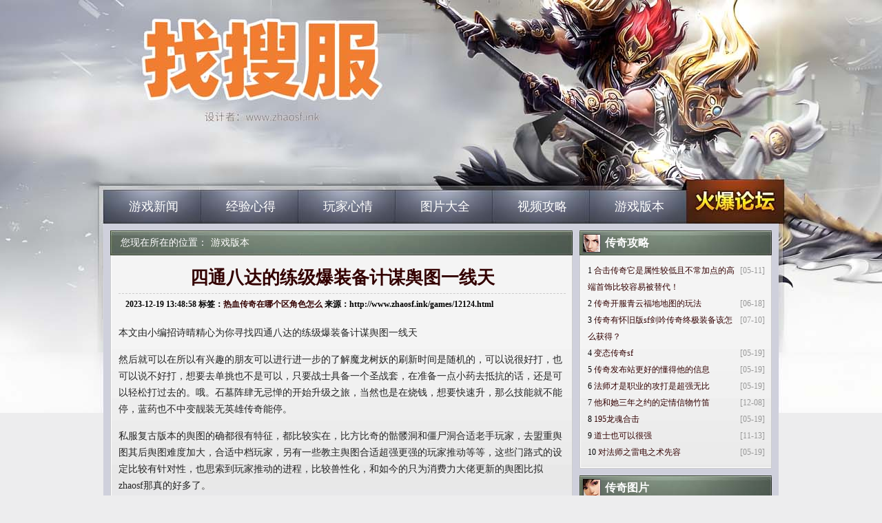

--- FILE ---
content_type: text/html
request_url: http://zhaosf.ink/games/12124.html
body_size: 11191
content:
<!doctype html>
<html>
<head>
<meta charset="UTF-8"/>
<title>四通八达的练级爆装备计谋舆图一线天_zhaosf，找私服-，找sf-www.zhaosf.com|www.zhaosf.ink</title>
<meta name="Keywords" content="四通八达的练级爆装备计谋舆图一线天,轻变cqsf刚开一秒,大家都去哪个网站传奇私服,傲世传奇" />
<meta name="description" content="找传奇(www.zhaosf.ink),如今的zhaosf不单单要为了玩家找到合适的私服,更加为了这个行业创造更良好的环境,因此我们要一直朝着zhaosf找传奇网站而努力,找搜服(www.zhaosf.com)最新传奇sf开机信息,致力于打造新开传奇网站领域最好的热血传奇私服发布网站。" />
<meta property="og:type" content="article" />
<meta property="og:title" content="四通八达的练级爆装备计谋舆图一线天" />
<meta property="og:url" content="http://www.zhaosf.ink/games/12124.html" />
<meta property="og:description" content="本文由小编招诗晴精心为你寻找四通八达的练级爆装备计谋舆图一线天然后就可以在所以有兴趣的朋友可以进行进一步的了解魔龙树妖的刷新时间是随机的，可以说很好打，也可以说不好打，想要去单挑也不是可以，只要战士具备一个圣战套，在准备一点小药去抵抗的话，还是可以轻松打过去的。哦。石墓阵肆无忌惮的开始升级之旅，当然也是在烧钱，想要快速升" />
<meta property="og:release_date" content="2023-12-19 13:48:58"/>
<meta http-equiv="X-UA-Compatible" content="IE=EmulateIE7" />
<Link href="/Css/StYLe.Css" Rel="stylesheet" Type="text/css">
</Head>

<Body>
<div class="all">
<div class="warp">
<div class="header"><div class="logo"><h1><a href="/" title="zhaosf_中国最大的找传奇私服网站|zhaosf.com_www.zhaosf.com">zhaosf_中国最大的找传奇私服网站|zhaosf.com_www.zhaosf.com</a></h1></div></div>
<div class="nav cl">
<div class="mainav l">
<ul>

<li><a class="m1" href="/news/">游戏新闻</a></li>
<li><a class="m2" href="/xinde/">经验心得</a></li>
<li><a class="m3" href="/mood/">玩家心情</a></li>
<li><a class="m4" href="/picture/">图片大全</a></li>
<li><a class="m5" href="/video/">视频攻略</a></li>
<li><a class="m6" href="/games/">游戏版本</a></li>
</ul>
</div>
<div class="forum r"><a href="/"  target="_blank" title="zhaosf_中国最大的找传奇私服网站|zhaosf.com_www.zhaosf.com">zhaosf_中国最大的找传奇私服网站|zhaosf.com_www.zhaosf.com</a></div>
</div>

<div class="content">

<div class="w960 mt10 cl">
<div class="w671 l">
<div class="bigbox">
<div class="title"><div class="weizhi">您现在所在的位置：<a href="/games/" title="游戏版本">游戏版本</a></div></div>
<div class="cont bord cl">
<div class="neir">
<div class="cent">
<div class="detail">
<h1>四通八达的练级爆装备计谋舆图一线天</h1>
<h3 class="cl"><b>2023-12-19 13:48:58 标签：</span><a href="/tags/7875-1.html" >热血传奇在哪个区角色怎么</a> 来源：</span>http://www.zhaosf.ink/games/12124.html</b></h3>
	
<div id="content">
<p><p>本文由小编招诗晴精心为你寻找四通八达的练级爆装备计谋舆图一线天</p><p>然后就可以在所以有兴趣的朋友可以进行进一步的了解魔龙树妖的刷新时间是随机的，可以说很好打，也可以说不好打，想要去单挑也不是可以，只要战士具备一个圣战套，在准备一点小药去抵抗的话，还是可以轻松打过去的。哦。石墓阵肆无忌惮的开始升级之旅，当然也是在烧钱，想要快速升，那么技能就不能停，蓝药也不中变靓装无英雄传奇能停。</p><p>私服复古版本的舆图的确都很有特征，都比较实在，比方比奇的骷髅洞和僵尸洞合适老手玩家，去盟重舆图其后舆图难度加大，合适中档玩家，另有一些教主舆图合适超强更强的玩家推动等等，这些门路式的设定比较有针对性，也思索到玩家推动的进程，比较兽性化，和如今的只为消费力大佬更新的舆图比拟zhaosf那真的好多了。</p><p>今日小开心online私服编要分享的一个复古版本舆图是来自盟重省的蜈蚣洞，作为当年最抢手的舆图之一，蜈蚣洞关于非常多老玩家而言都不生疏，小编今日和大家聊一聊蜈蚣洞中四通八达的练级爆装备计谋舆图——一线天，老伴计追随文章一同回味。</p><p><b>第一，四通八达</b></p><p>从名字看一线天仿佛是一条狭长的舆图，实践上它的全貌如上图所示，是一个不规矩的大舆图新开复古传奇。一线天有四个出入口，可谓是四通八达，其中右上角入口通往恐惧空间，左上角入口通往罪恶权力，右上角入口通往生死之间，右上角入口通往死亡棺材间。不晓得各位看官有无还想起呢？</p><p><b>第二，练级爆装备圣地</b></p><p>可以说蜈蚣洞外面简直一切刷怪的舆图都是练级爆装备的好地方，尤其是往后的一些面积大的舆图更是抢手。一线天天然也是那个玩家喜爱的舆图，这外面怪物刷新完全，另有大家喜欢的罪恶钳虫，不论是练级还是爆装备都是绝佳圣地，个人看来那四通八达的设定让玩家还能随便去其他舆图转游，真是不错。</p><p><b>第三，计谋舆图</b></p><p>一线天这张舆图另有必定的计简单霸主谋意思，个人看来是这张舆图不只通往其他三个抢手舆图，而且另有一个入口通往死亡棺材，这张舆图是蜈蚣洞里刷新触龙神的地方，也属于BOSS巢穴了，一样十分抢手。去死亡棺材的玩家有不少，而一线天这个必经之地也是玩家来交往往的抢手舆图之一，免不了有一些摩擦显世。</p>就火狐狸超变传奇是看待一线天的相干讲解，各位老伴计有无都还想起呢？欢送大家在留言奖励享你的阅历。</p><p>本文由小编招诗晴精心为你寻找四通八达的练级爆装备计谋舆图一线天</p></p>
<p></p>
<p>上一篇：
            <a href="/games/12048.html" title="潮流与怀念相结合的精辟神器黄金兵器">潮流与怀念相结合的精辟神器黄金兵器</a>
            </p>
<p>下一篇：
            <a href="/games/12129.html" title="三类顶尖法神手镯第三类极端稀有">三类顶尖法神手镯第三类极端稀有</a>
            </p>
</div>
</div>
</div>
</div>
</div>
</div>
</div>

<div class="w279 r">
<div class="gongl">
<div class="title"><img src="/css/i05.gif"/><h2>传奇攻略</h2></div>
<div class="cont bord cl">
<div class="neir">
<div class="cent">
<div class="textlist cl">
	<ul>
		<li><span>[05-11]</span>1 <a href="/picture/14260.html" title="合击传奇它是属性较低且不常加点的高端首饰比较容易被替代！" target="_blank">合击传奇它是属性较低且不常加点的高端首饰比较容易被替代！</a></li>
		<li><span>[06-18]</span>2 <a href="/mood/8079.html" title="传奇开服青云福地地图的玩法" target="_blank">传奇开服青云福地地图的玩法</a></li>
		<li><span>[07-10]</span>3 <a href="/picture/10505.html" title="传奇有怀旧版sf剑吟传奇终极装备该怎么获得？" target="_blank">传奇有怀旧版sf剑吟传奇终极装备该怎么获得？</a></li>
		<li><span>[05-19]</span>4 <a href="/games/4324.html" title="变态传奇sf" target="_blank">变态传奇sf</a></li>
		<li><span>[05-19]</span>5 <a href="/xinde/1622.html" title="传奇发布站更好的懂得他的信息" target="_blank">传奇发布站更好的懂得他的信息</a></li>
		<li><span>[05-19]</span>6 <a href="/video/3779.html" title="法师才是职业的攻打是超强无比" target="_blank">法师才是职业的攻打是超强无比</a></li>
		<li><span>[12-08]</span>7 <a href="/kjoh9/11869.html" title="他和她三年之约的定情信物竹笛" target="_blank">他和她三年之约的定情信物竹笛</a></li>
		<li><span>[05-19]</span>8 <a href="/games/5006.html" title="195龙魂合击" target="_blank">195龙魂合击</a></li>
		<li><span>[11-13]</span>9 <a href="/mood/13233.html" title="道士也可以很强" target="_blank">道士也可以很强</a></li>
		<li><span>[05-19]</span>10 <a href="/news/881.html" title="对法师之雷电之术先容" target="_blank">对法师之雷电之术先容</a></li>
	</ul>
</div>
</div>
</div>
</div>
</div>

<div class="gongl mt10">
<div class="title"><img src="/css/i06.gif"/><h2>传奇图片</h2></div>
<div class="cont bord cl">
<div class="neir">
<div class="cent">
<div class="piclist">
		<a href="/ntqr13/13924.html" title="揭榜任务的丰厚经验收获" target="_blank"><img src="/imgg/传奇私服_bce.jpg" alt="揭榜任务的丰厚经验收获"/><span>揭榜任务的丰厚经验收获</span></a>
		<a href="/picture/3074.html" title="传奇官网对传奇游戏操纵先容" target="_blank"><img src="/allimg/img_3981.jpg" alt="传奇官网对传奇游戏操纵先容"/><span>传奇官网对传奇游戏操纵先容</span></a>
		<a href="/games/4301.html" title="复古传奇1.76" target="_blank"><img src="/allimg/img_1145.jpg" alt="复古传奇1.76"/><span>复古传奇1.76</span></a>
		<a href="/video/3415.html" title="新开传奇私服里的法师要怎么打怪" target="_blank"><img src="/allimg/img_673.jpg" alt="新开传奇私服里的法师要怎么打怪"/><span>新开传奇私服里的法师要怎么打怪</span></a>
</div>
</div>
</div>
</div>
</div>
</div>
</div>

<div class="w960 mt10 cl">
<div class="bottom">
<div class="cont bord cl">
<div class="neir">
<div class="cent">
<div class="footer">
<p>拒绝盗版游戏，注意自我保护，谨防受骗上当，适度游戏益脑，沉迷游戏伤身，合理安排时间，享受健康生活</p>
<p>注释：本站发布所有游戏信息，均来自互联网，如有侵犯您的权益，请联系我们告知说明，本站将在第一时间内删除。</p>
<p>Copyright 2026-2027 <a href="http://www.zhaosf.ink">zhaosf，找私服-，找sf-www.zhaosf.com|www.zhaosf.ink</a> All Rights Reserved.</p>  
</div>
</div>
</div>
</div>
</div>
</div>
</div>
<script>
(function(){
    var bp = document.createElement('script');
    var curProtocol = window.location.protocol.split(':')[0];
    if (curProtocol === 'https') {
        bp.src = 'https://zz.bdstatic.com/linksubmit/push.js';        
    }
    else {
        bp.src = 'http://push.zhanzhang.baidu.com/push.js';
    }
    var s = document.getElementsByTagName("script")[0];
    s.parentNode.insertBefore(bp, s);
})();
</script>
<script type="application/ld+json">
{
	"@context": "https://ziyuan.baidu.com/contexts/canbrian.jsonld",
	"@id": "http://www.zhaosf.ink/games/12124.html",
	"appid": "无",
	"title": "四通八达的练级爆装备计谋舆图一线天",
	"images": "/img/2502ix4p0xbupv.jpg",
	"description": "四通八达的练级爆装备计谋舆图一线天",
	"pubDate": "2023-12-19 13:48:58",
	"upDate": "2023-12-19 13:48:58"
}
</script>
</Body>
</Html>

--- FILE ---
content_type: text/css
request_url: http://zhaosf.ink/Css/StYLe.Css
body_size: 19864
content:
@charset "gb2312";
html{}body,div,dl,dt,dd,ul,ol,li,h1,h2,h3,h4,h5,h6,pre,code,form,fieldset,legend,input,textarea,p,blockquote{margin:0;padding:0;}fieldset,img{border:0;}address,caption,cite,code,dfn,em,strong,th,var{font-style:normal;font-weight:normal;font-family: "宋体";}ul , li{list-style:none;}caption,th{text-align:left;}q:before,q:after{content:'';}abbr,acronym {border:0;font-variant:normal;}sup {vertical-align:text-top;}sub {vertical-align:text-bottom;}input,textarea,select{font-family:inherit;font-size:inherit;font-weight:inherit;}legend{color:#000;}table {font-size:inherit;font:100%;}pre,code,kbd,samp,tt{font-family:monospace;line-height:100%;}a,button{cursor:pointer}strong {font-weight:bold;}
h2{ color:#fff;}
h1, h2, h3, h4, h5, h6, p {line-height:1.2em; font-size:100%;}
body {font-size:12px; font-family:"宋体"; background:#ededee;}
.clearfix:after,.cl:after,.mainbox:after,.title:after,.textbox:after,.piclist:after,.title1:after{content:".";display:block;height:0;clear:both;visibility:hidden;}
.clearfix,.cl{zoom:1; clear:both}
.r{ float:right;}
.l{ float:left;}
.hide{ display:none;}
p{ color:#f3f1cf; line-height:20px;}
a{ text-decoration:none; color:#300;}
a:hover{ text-decoration:underline; color:#600;}
.w980{ width:980px; margin:0 auto;}
.w960{ width:960px; margin:0 auto;}
.w383{ width:383px;}
.w567{ width:567px;}
.w671{ width:671px;}
.w279{ width:279px;}
.mt10{ margin-top:10px;}
.ml10{ margin-left:10px;}
.mb10{ margin-bottom:10px;}
.f14{ font-size:14px;}
/*		textlist		*/
.textlist{}
.textlist ul li{}
.textlist ul li span{ float:right; color:#999;font-weight:normal;}
.textlist ul li a b{ font-weight:normal; color:#666}
.textlist ul li a:hover b{ font-weight:normal; color:#900}
.Newlist{}
.Newlist ul li{}
.Newlist ul li span{ float:right; color:#999;font-weight:normal;}
.Newlist ul li a b{ font-weight:normal; color:#666}
.Newlist ul li a:hover b{ font-weight:normal; color:#900}
/*       piclist         */
.piclist a{ *display:inline; float:left; overflow:hidden;}
.piclist a img{ border:1px solid #102637; }
.piclist a:hover img{ border:1px solid #600; }
.piclist a span {color:#666; text-align:left; display:block;padding:5px 0 0 0; line-height:20px;}
.piclist a:hover span { color:#600; text-decoration:none;}
.piclist a b{  width:13px; height:13px;  position:absolute;top:2px; left:120px; z-index:3; filter:alpha(opacity=60);opacity:0.6;-moz-opacity:0.6;}
.piclist a:hover b{filter:alpha(opacity=90);opacity:0.9;-moz-opacity:0.9;}
.piclist li{ display:block; float:left; overflow:hidden;}

.piclist a i{ height:19px; display:block; position:absolute;top:72px; left:1px; background:#000; z-index:3; filter:alpha(opacity=60);opacity:0.6;-moz-opacity:0.6; width:120px;}
.piclist a p{ width:135px;height:19px;top:72px; left:5px;position:absolute; background:#000; z-index:4; color:#666;  line-height:19px; background:none; display:block;}
.piclist a:hover p{ color:#999}
.piclist a p b{float:right; width:13px; height:13px; background:url(/css/sp_ico.jpg) 0 0 no-repeat;}

/*		title		*/
.title{}
.title h2{ font-size:16px; font-family:'微软雅黑'; color:#fff; float:left;}
.title span{ float:right; padding-right:15px;}
.title span a{ color:#ccc}
.title img{ padding:5px 6px 0 5px; float:left}
.off_info .title h2 ,.recommd .title h2 ,.data .title h2 ,.w279 .title h2{line-height:36px;}
.w960 .tilte{ background:url(/css/ui.jpg) 0 -115px no-repeat; width:960px; height:45px;}
.w671 .title{ background:url(/css/ui.jpg) 0 -281px no-repeat; height:36px; line-height:36px;}
.w279 .title{ background:url(/css/ui.jpg) 0 -319px no-repeat; height:36px; line-height:36px;}
/*		bord*/
.bord{ border:1px solid #ccc; border-top:none; }
.cont{ background:#fff; overflow:hidden}
.all{ background:url(/css/top_bg.jpg) top center no-repeat;}
.warp{ width:990px;margin:0 auto;}
.header{ height:261px; overflow:hidden; position:relative;}
.header a{ display:block; width:212px; height:20px; position:absolute; text-indent:-99999em; top:230px; left:90px;}
.content{ width:980px; margin:0 auto; overflow:hidden; padding-bottom:10px; background:#cfd0dc}
.desc {color:#a56138;margin-top:15px;padding:10px 20px;border:1px solid #d1c0a5}

.footer{ text-align:center; padding:15px 0 30px 0; color:#888891;}
.footer a{ line-height:23px;color:#888891}
.footer p{ color:#888891}

.nav{height:64px; position:relative;}
.mainav{ width:846px; padding-top:15px; padding-left:7px;}
.forum{ width:142px;height:64px; position:absolute; top:0;right:-3px;}
.mainav ul li{ float:left;}
.mainav ul li a{ width:141px; height:49px;display:block;float:left; text-align:center; color:#fff; line-height:49px; font-size:18px; font-family:'微软雅黑'}
.mainav ul li a:hover{ background:url(/css/ui.jpg) 0 0 no-repeat; width:141px; color:#ffcccc; font-weight:bold; text-decoration:none}
.forum a{ display:block;text-indent:-9999em; overflow:hidden;width:142px;height:64px;}
.forum a:hover{ background:url(/css/ui.jpg) 0 -50px no-repeat;width:142px;height:64px; display:block}

.subnav{ height:56px;}
.subnav .hot_tj{ width:948px; line-height:24px;}
.subnav .hot_tj b{ font-size:14px;}
.subnav .hot_tj a{ padding:0 5px;}

.hotnews{ background:#fff url(/css/hotnews_bg.jpg) 0 0 no-repeat; width:363px; padding:10px;}
.hotop{ text-align:center; border-bottom:1px dashed #c8c8c9}
.hotop h3{}
.hotop h3 a{ font:bold 18px/30px "微软雅黑","黑体"; color:#f00;}
.hotop h4{ padding-bottom:2px}
.hotop h4 a{ color:#300; font-weight:normal; padding:0 2px;font:normal 12px/20px "宋体";}

.hotnews .textlist { padding-top:5px;}
.hotnews .textlist ul{ border-bottom:1px dashed #d9d9d9; padding:3px 0}
.hotnews .textlist ul li{ line-height:27px; overflow:hidden;}
.more{}
.more a{ display:block; background:url(/css/ui.jpg) -196px 0 no-repeat; width:362px; height:24px; line-height:24px; color:#999; text-align:center}

.off_info{}
.off_info .title{ background:url(/css/ui.jpg) -142px -26px no-repeat; width:383px; height:36px; line-height:36px;}
.off_info .title h2{line-height:36px;}
.off_info .neir{ background:#e8e8ea url(/css/off_infobg.jpg) 0 0 repeat-x; overflow:hidden; width:379px; margin: 0 1px 1px 1px;}
.off_info .Newlist{padding:11px;}
.off_info .Newlist ul li{line-height:29px;}

.hot-pics {width:557px;height:233px;overflow:hidden;position:relative; padding:5px; border:1px solid #ccc; background:#fff}
.hot-pics .pics {height:234px;overflow:hidden;width:397px; padding:1px;}
.pics-list  {width:397px;height:234px;overflow:hidden;position:absolute; z-index:9;}
.pics-list a img{width:393px; height:230px; display:block; border:1px solid #ccc; border-right:none;padding:1px;}
.pics-title {overflow:hidden;position:absolute;right:5px;width:157px;}
.pics-title li a{display:block; height:51px;line-height:19px;width:142px; padding:5px 5px 0 10px;background:url(/css/ui.jpg) -559px 0 no-repeat; color:#300; outline:none; margin-bottom:3px}
.pics-title li a:hover{ background:url(/css/ui.jpg) -717px 0 no-repeat;color:#ffff00;}
.pics-title li.select a{background:url(/css/ui.jpg) -717px 0 no-repeat; color:#ffff00;}

.recommd{}
.recommd .title,.data .title{ background:url(/css/ui.jpg) -142px -63px no-repeat; height:36px;}
.recommd .neir{ background:#e8e8ea url(/css/off_infobg.jpg) 0 0 repeat-x; overflow:hidden; width:563px; margin: 0 1px 1px 1px;}
.recommd .neir ul{ width:543px; overflow:hidden}
.recommd .piclist{ padding:8px 8px 4px 8px; overflow:hidden}
.recommd .piclist li{ float:left;margin:0px 3px 4px 1px; display:inline}
.recommd .piclist li a{ height:71px;}
.recommd .piclist li a img{ width:175px; height:69px; display:block;}

.data .neir{background:#e8e8ea url(/css/off_infobg.jpg) 0 0 repeat-x; overflow:hidden; width:563px; margin: 0 1px 1px 1px;}
.data .boxcent{ padding:10px 10px 10px 10px; overflow:hidden;}
.data .box{ width:173px; background:#ececec; overflow:hidden; display:inline}
.data .box .tit{ background:url(/css/data_boxbg.gif) 0 0 repeat-x; height:28px; text-align:center; width:173px; color:#333; font-family:'微软雅黑'; font-size:18px; line-height:28px; border-top:1px solid #ccc}
.data .wenzi{ padding:8px; overflow:hidden;}
.data .wenzi li{ float:left; background:url(/css/data_line.gif) 0 bottom repeat-x; padding:5px 0; display:inline-block; width:160px; overflow:hidden}
.data .wenzi li a{ padding:0 2px; overflow:hidden;}

.raiders{ margin-top:7px;}
.raiders .title{ background:url(/css/ui.jpg) 0 -115px no-repeat; width:960px; height:52px;}
.raiders .title h2 ,.video .title h2 ,.picture .title h2{ float:left; color:#fff; width:134px; text-align:center; line-height:45px; font-size:20px;}

.raiders .mint{ margin-top:16px; margin-right:15px; height:36px;}
.raiders .mint a{ width:74px; height:36px; line-height:30px; display:block; float:left; color:#590d0d; text-align:center; background:url(/css/ui.jpg) -710px -63px no-repeat; margin:0 5px; overflow:hidden; font-size:14px;}
.raiders .mint a.this{background:url(/css/ui.jpg) -786px -63px no-repeat; color:#ffcc00; font-weight:bold;}

.raiders .neir ,.video .neir{background:#e8e8ea url(/css/w960_bg.jpg) 0 0 repeat-x; overflow:hidden; width:956px; margin: 0 1px 1px 1px;}
.raiders .cent{ padding:5px 10px 10px 10px; overflow:hidden;}
.raiders .box{}
.raiders .tup{ width:236px;}
.raiders .tupic a{ width:236px; height:250px;}
.raiders .tupic a img{ width:236px; height:248px; border:1px solid #0e2436;}
.raiders .tupic a:hover img{border:1px solid #600;}
.raiders .wenzi{ padding-top:8px;}
.raiders .wenzi span{ font-size:14px; font-weight:bold; color:#333;}

.raiders .text{ width:375px;}
.raiders .bt{ font-size:18px; color:#600; font-weight:bold; font-family:'微软雅黑'; text-align:center}
.raiders .textlist{ padding:0 10px;}
.raiders .textlist ul{ border-bottom:1px dashed #ccc; padding:5px 0}
.raiders .textlist ul li{ line-height:24px}
.raiders .piclist{ width:310px; overflow:hidden}
.raiders .piclist a{ width:147px; height:140px; padding:0 2px 0 2px}
.raiders .piclist a img{ width:145px; height:90px;}
.raiders .piclist a span{ line-height:18px; text-align:left;}

.raiders .hot_tj{ background:url(/css/raiders_hot.gif)  0 0 repeat-x; height:35px; line-height:35px; border:1px solid #ccc; color:#333; margin-top:2px;} 
.raiders .hot_tj span{ font-weight:bold; font-size:14px; color:#333; padding-left:10px;}
.raiders .hot_tj a{ padding:0 2px;}

.video{ margin-top:7px;}
.video .title ,.picture .title{ background:url(/css/ui.jpg) 0 -115px no-repeat; width:960px; height:45px;}
.video .title span ,.picture .title span{ padding-top:20px;}
.video .title span a ,.picture .title span a{ color:#ccc}
.video .cent ,.picture .cent{ padding:0px 10px 10px 10px; overflow:hidden;}
.video .sp{ width:618px; border-top:1px solid #ccc}

.video .sp .mint{ pading-left:15px; height:36px;background:url(/css/ui.jpg) 0px -169px no-repeat; width:618px;}
.video .sp .mint a{ width:74px; height:36px; line-height:30px; display:block; float:left; color:#590d0d; text-align:center; margin:0 5px; overflow:hidden; font-size:14px;}
.video .sp .mint a.this{background:url(/css/ui.jpg) -786px -63px no-repeat; color:#ffcc00; font-weight:bold;}

.video .sp_box{ padding:8px; overflow:hidden; width:600px;}
.video .piclist{}
.video .piclist a{ width:145px; height:132px; margin:0 3px 0 2px;_margin:0 2px 0 2px; position:relative;}
.video .piclist a img{ width:143px; height:90px;}
.video .piclist a p b{}

.video .ph{ width:305px;}
.video .ph .tit{ background:url(/css/ph_tbg.gif) 0 0 repeat-x;height:39px; width:303px;}
.video .ph .tit h3{ color:#330001; line-height:32px; font-size:14px; float:left; padding-left:10px; overflow:hidden}
.video .ph .mint{ pading-right:15px; height:39px; padding-top:10px;}
.video .ph .mint a{ width:35px; height:28px; line-height:28px; display:block; float:left; color:#590d0d; text-align:center; overflow:hidden; font-size:14px; background:url(/css/ui.jpg) -861px -63px no-repeat;}
.video .ph .mint a.this{background:url(/css/ui.jpg) -897px -63px no-repeat; color:#fff; font-weight:bold;}

.video .textlist{ padding:0 10px 8px 10px; overflow:hidden;}
.video .textlist ul { background:url(/css/ph_ico.gif) 0px 6px  no-repeat; overflow:hidden;}
.video .textlist ul li{ line-height:28px; padding-left:25px;}
.video .textlist ul li i{ float:right; font-weight:bold; color:#666633}

.xind_box{ width:314px;}
.xind_box .title{ background:url(/css/ui.jpg) 0 -205px no-repeat; width:314px; height:36px; line-height:36px;}
.xind_box .title h2{ line-height:36px;}
.xind_box .neir{ background:#e8e8ea url(/css/w960_bg.jpg) 0 0 repeat-x; overflow:hidden; width:312px; margin: 0 1px 1px 1px;}
.xind_box .textlist{ padding:10px; overflow:hidden; color:#666}
.xind_box .textlist ul li{ line-height:24px;}

.picture .neir{ padding:0 10px 10px 10px; overflow:hidden;background:#e8e8ea url(/css/w960_bg.jpg) 0 0 repeat-x; overflow:hidden; margin:0 1px 1px 1px;}
.picture .tp{ width:605px; border:1px solid #ccc;background:#e8e8ea url(/css/w960_bg.jpg) 0 0 repeat-x; overflow:hidden; padding:8px 5px;}
.picture .tp .piclist a{ width:145px; height:135px; margin:0 3px 3px 3px;_margin:0 2px 3px 3px;}
.picture .tp .piclist a img{ width:143px; height:90px;}

.picture .fc{ width:305px;background:#e8e8ea url(/css/w960_bg.jpg) 0 0 repeat-x; overflow:hidden;}
.picture .fc .tit{background:url(/css/ph_tbg.gif) 0 0 repeat-x;height:39px; width:303px;}
.picture .fc .tit h3{color:#330001; line-height:30px; font-size:14px; float:left; padding-left:10px; overflow:hidden}
.picture .fc .tit span{ float:right; line-height:30px; padding-right:10px;}
.picture .fc .tit span a{ color:#51505b}
.picture .fc .piclist{ padding:0 6px;}
.picture .fc .piclist a{ width:141px; height:132px;margin:0 2px 0 2px;_margin:0 1px 0 2px;}
.picture .fc .piclist a img { width:139px; height:80px;}

.bottom{}
.bottom .neir{background:#e8e8ea url(/css/w960_bg.jpg) 0 0 repeat-x; overflow:hidden; width:956px; margin: 0 1px 1px 1px; overflow:hidden;}
.bottom .cent{ padding:10px;}
.bottom .wenzi{line-height:25px;background:#e4e4e4;color:#666}
.bottom .wenzi span{ font-weight:bold; background:url(/css/ui.jpg) -315px -205px no-repeat; display:block; float:left; width:78px; height:25px; line-height:26px; text-align:center; color:#333; margin-right:10px;}
.bottom .wenzi a{ padding:0 3px; color:#333}

.weizhi{ color:#fff;line-height:36px; color:#fff; padding-left:15px; font-size:14px; font-family:'微软雅黑';}
.weizhi a{ color:#fff; padding:0 5px;}

.YouXi{ color:#fff;line-height:36px; color:#fff; padding-left:0px; font-size:14px; font-family:'微软雅黑';}
.YouXi a{ color:#fff; padding:0 5px;}
.bigcontent{}
.bigcontent .t{ background:url(/css/ui.jpg) 0 -243px no-repeat; height:36px;}
.bigcontent .neir{background:#e8e8ea url(/css/w960_bg.jpg) 0 0 repeat-x; overflow:hidden; width:956px; margin: 0 1px 1px 1px;}
.bigcontent .cent,.bigbox .cent{ padding:10px; overflow:hidden;}

.bigbox .neir{background:#e8e8ea url(/css/w960_bg.jpg) 0 0 repeat-x; overflow:hidden; width:669px; margin: 0 1px 1px 1px;}
.bigbox .cent{ width:649px; overflow:hidden}
.detail { width:649px;}

.detail h1,.detail_big h1{ font-size:26px; color:#330000; border-bottom:1px dashed #ccc; text-align:center; line-height:45px}
.detail h3,.detail_big h3{ color:#666; font-weight:normal; line-height:20px; padding:5px 10px; font-weight:normal}
.detail h3 b,.detail_big h3 b{ color:#000; float:left;}
.detail h3 span,.detail_big h3 span{ float:right;}
.detail h3 span a ,.detail_big h3 span a { color:#900}
.detail p,.detail_big p{line-height:24px; color:#242424; font-size:14px; padding-bottom:15px}
.about_art{ width:651px;}
.about_art .t{ background:#6d6c7b; height:26px; line-height:26px;}
.about_art .t h2{ line-height:26px; padding-left:10px;}
.about_art .textlist ul{ color:#666; width:620px;}
.about_art .textlist ul li{ float:left; width:310px; font-size:12px; height:23px; line-height:23px; overflow:hidden;}
.about_art .neir{background:#e8e8ea url(/css/w960_bg.jpg) 0 0 repeat-x; overflow:hidden; margin: 0 1px 1px 1px;}
.about_art .cent{ padding:10px; overflow:hidden}

.bigbox .textlist{ color:#666; font-size:14px;}
.bigbox .textlist ul li{ line-height:24px;}
.bigbox .piclist{}
.bigbox .piclist a{ position:relative; width:147px; height:140px; margin:0 6px; display:inline-block}
.bigbox .piclist a img{ width:145px; height:90px;}

.gongl .neir{background:#e8e8ea url(/css/w960_bg.jpg) 0 0 repeat-x; overflow:hidden; width:277px; margin: 0 1px 1px 1px;}
.gongl .cent{ padding:10px;}
.gongl .textlist ul li{ line-height:24px; overflow:hidden;}

.gongl .piclist{ width:257px; overflow:hidden; padding:5px 0;}
.gongl .piclist a{width:122px; height:118px; margin:0 3px 0 2px; position:relative}
.gongl .piclist  a img{ width:120px; height:90px;}
.gongl .piclist  a p{ width:110px;}
.gongl .piclist  a b{left:100px}

.discuss .title{ background:url(/css/ui.jpg) 0 -281px no-repeat; width:671px;}
.discuss .title h2{ line-height:36px; padding-left:15px;}
.discuss .neir{ background:#e8e8ea url(/css/w960_bg.jpg) 0 0 repeat-x; overflow:hidden; width:669px; margin: 0 1px 1px 1px;}

.css_page_box { text-align:center; white-space:normal; font-size:12px}
.css_page_box span,.css_page_box a { display:inline-block; padding:4px 8px; margin:2px; text-decoration:none}
.css_page_box .css_page_this,.css_page_box a:hover {}

/*CSS flickr style pagination*/

DIV.flickr {PADDING-RIGHT: 3px; PADDING-LEFT: 3px; PADDING-BOTTOM: 3px; MARGIN: 3px; PADDING-TOP: 3px; TEXT-ALIGN: center}
DIV.flickr A {BORDER-RIGHT: #dedfde 1px solid; PADDING-RIGHT: 6px; BACKGROUND-POSITION: 50% bottom; BORDER-TOP: #dedfde 1px solid; PADDING-LEFT: 6px; PADDING-BOTTOM: 2px; BORDER-LEFT: #dedfde 1px solid; COLOR: #0061de; MARGIN-RIGHT: 3px; PADDING-TOP: 2px; BORDER-BOTTOM: #dedfde 1px solid; TEXT-DECORATION: none}
DIV.flickr A:hover {BORDER-RIGHT: #000 1px solid; BORDER-TOP: #000 1px solid; BACKGROUND-IMAGE: none; BORDER-LEFT: #000 1px solid; COLOR: #fff; BORDER-BOTTOM: #000 1px solid; BACKGROUND-COLOR: #0061de}
DIV.meneame A:active {BORDER-RIGHT: #000 1px solid; BORDER-TOP: #000 1px solid; BACKGROUND-IMAGE: none; BORDER-LEFT: #000 1px solid; COLOR: #fff; BORDER-BOTTOM: #000 1px solid; BACKGROUND-COLOR: #0061de}
DIV.flickr SPAN.thisclass {PADDING-RIGHT: 6px; PADDING-LEFT: 6px; FONT-WEIGHT: bold; PADDING-BOTTOM: 2px; COLOR: #ff0084; MARGIN-RIGHT: 3px; PADDING-TOP: 2px}
DIV.flickr SPAN.disabled {PADDING-RIGHT: 6px; PADDING-LEFT: 6px; PADDING-BOTTOM: 2px; COLOR: #adaaad; MARGIN-RIGHT: 3px; PADDING-TOP: 2px}


Th{FONT-WEIGHT:bold;FONT-SIZE:12px;BACKGROUND:url(/css/ui.jpg) 0 -243px no-repeat; height:36px;);COLOR:#ffffff;HEIGHT:36px;font-size:12px;}
.Game {margin-left:auto;margin-right:auto;text-align: center;width: 959px;position: relative;font-size:12px}
.Game table {border-right-width: 1px;border-bottom-width: 1px;border-right-style: solid;border-bottom-style: solid;border-right-color: #999999;border-bottom-color: #999999;}
.Game table tr th {background-color: #993300;border-top-width: 1px;border-left-width: 1px;border-top-style: solid;border-left-style: solid;border-top-color: #000000;border-left-color: #999999;}
.Game table tr td {text-align: center;border-top-width: 1px;border-top-style: solid;border-top-color: #999999;border-left-width: 1px;border-left-style: solid;border-left-color: #999999;height: 23px;margin-top:0px;margin-right: auto;margin-bottom: 0px;margin-left: auto;line-height: 23px;}
.Game table tr {background-color: #FFFFCC;}
.Game .fu {background-color: #FFFF00;color: #990000;font-family: "宋体";}
.Game .fu a {color: #900;}
.Game table tr:hover {background-color: #FFF;}
.GamebG {text-align: center;font-weight: bold;font-size: 14px;color: #FFF;font-family: "Microsoft Yahei";}
.Gameth {background-color: #FFFF00}